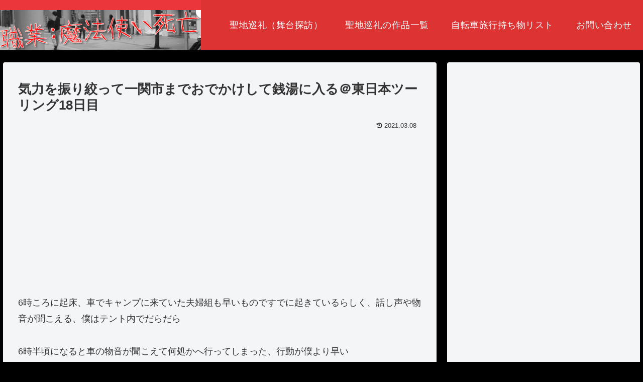

--- FILE ---
content_type: text/html; charset=utf-8
request_url: https://www.google.com/recaptcha/api2/aframe
body_size: 267
content:
<!DOCTYPE HTML><html><head><meta http-equiv="content-type" content="text/html; charset=UTF-8"></head><body><script nonce="G2tjks7rEgtkGmUrDYGXnQ">/** Anti-fraud and anti-abuse applications only. See google.com/recaptcha */ try{var clients={'sodar':'https://pagead2.googlesyndication.com/pagead/sodar?'};window.addEventListener("message",function(a){try{if(a.source===window.parent){var b=JSON.parse(a.data);var c=clients[b['id']];if(c){var d=document.createElement('img');d.src=c+b['params']+'&rc='+(localStorage.getItem("rc::a")?sessionStorage.getItem("rc::b"):"");window.document.body.appendChild(d);sessionStorage.setItem("rc::e",parseInt(sessionStorage.getItem("rc::e")||0)+1);localStorage.setItem("rc::h",'1768526557324');}}}catch(b){}});window.parent.postMessage("_grecaptcha_ready", "*");}catch(b){}</script></body></html>